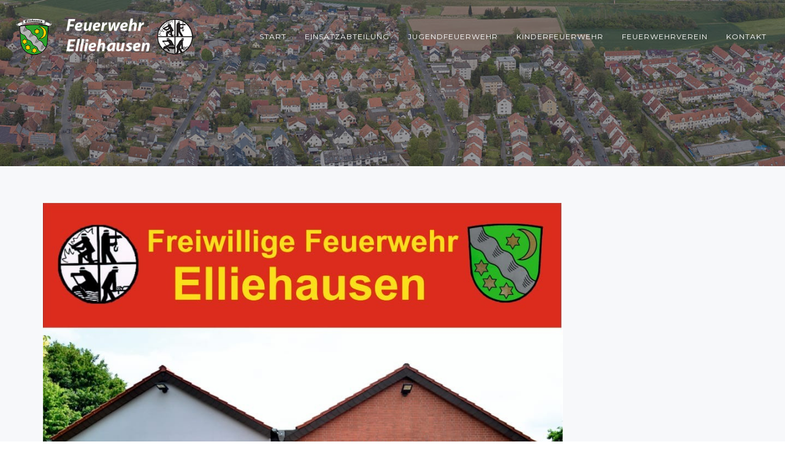

--- FILE ---
content_type: text/css
request_url: http://www.feuerwehr-elliehausen.de/wp-content/uploads/freshframework/css/colors.css?ver=6.5.7
body_size: 57019
content:
.l-services-v1 .l-services-v1-icon{
	box-shadow:0 0 5px 2px rgba(219, 63, 63, 0.7)
}
.l-services-v1.l-services-v1-icon-one .l-services-v1-title{
	color:#d33131
}
.blog-grid .blog-grid-supplemental-category,
.blog-grid .blog-grid-supplemental-category a{
	color:#d33131
}
.widget_archive li a:hover,
.widget_categories li a:hover,
.widget_pages li a:hover,
.widget_meta li a:hover,
.widget_recent_comments li a:hover,
.widget_recent_entries li a:hover,
.widget_nav_menu li a:hover,
.woocommerce.widget_product_categories li a:hover,
.widget_rss li a:hover{
	color:#d33131
}
#searchform #searchsubmit{
	color:#d33131
}
#searchform #searchsubmit:hover{
	background-color:#d33131;
	border-color:#d33131
}
.widget_tag_cloud .widget-body a:hover{
	background:#d33131;
	border-color:#d33131
}
.news-v3 .news-v3-content .news-v3-subtitle a{
	color:#d33131
}
.news-v4 .news-v4-divider{
	border-bottom:1px solid #d33131
}
.blog-grid-supplemental .blog-grid-supplemental-title a{
	color:#d33131
}
.news-v8:hover .news-v8-img-effect:before{
	background-color:rgba(219, 63, 63, 0.7)
}
.news-v8 .news-v8-footer-list .news-v8-footer-list-link:hover,
.fg-text-light.news-v8-footer .news-v8-footer-list-item .ff-meta-item a:hover,
.fg-text-light.news-v9-title a:hover{
	color:#d33131
}
.news-v8 .news-v8-more .news-v8-more-link{
	background-color:#d33131
}
.blockquotes-v1{
	color:#d33131
}
.blockquotes-v1:after{
	background-color:#d33131
}
.breadcrumbs-v1 a:hover{
	color:#d33131
}
.breadcrumbs-v1 li.active{
	color:#d33131
}
.breadcrumbs-v2 a:hover{
	color:#d33131
}
.breadcrumbs-v2 li.active{
	color:#d33131
}
.breadcrumbs-v3 a:hover{
	color:#d33131
}
.breadcrumbs-v3 li.active{
	color:#d33131
}
.breadcrumbs-v4 a:hover{
	color:#d33131
}
.breadcrumbs-v5 a:hover{
	color:#d33131
}
.btn-base-bg-anim{
	background:#d33131
}
.btn-base-bg-anim:hover,
.btn-base-bg-anim:focus,
.btn-base-bg-anim.focus{
	background:#d33131
}
.btn-group.btn-white-toggle.open .btn-white-bg:after{
	color:#d33131
}
.btn-group.btn-white-toggle .dropdown-menu>li>a:hover,
.btn-group.btn-white-toggle .dropdown-menu>li>a:focus{
	background:#d33131
}
.btn-dropdown-group.open .btn-dropdown-toggle{
	background:#d33131
}
.btn-dropdown-group:hover .btn-dropdown-toggle{
	background:#d33131
}
.divider-v1 .divider-v1-element-bg,
.divider-v2 .divider-v2-element-bg,
.divider-v3 .divider-v3-element-bg,
.divider-v3-5 .divider-v3-5-element-bg{
	background:#d33131
}
.divider-v1 .divider-v1-icon,
.divider-v2 .divider-v2-icon,
.divider-v3 .divider-v3-icon,
.divider-v3-5 .divider-v3-5-icon{
	color:#d33131
}
.divider-v5 .divider-v5-element{
	color:#d33131
}
.divider-v5 span.before,
.divider-v5 span.after{
	border-color:#d33131
}
.dropcap-base-bordered{
	color:#d33131;
	border:1px solid #d33131
}
.lists-base .lists-item-element-brd{
	color:#d33131;
	border:1px solid #d33131
}
.paginations-v3-list li>a:hover,
.paginations-v3-list li>span:hover{
	color:#d33131
}
.paginations-v3-list li>.current,
.paginations-v3-list.page-numbers-single li>span,
.paginations-v3-list li.active>a,
.paginations-v3-list li.active>span{
	background:#d33131
}
.paginations-v3-list li>.current:hover,
.paginations-v3-list.page-numbers-single li>span:hover,
.paginations-v3-list li.active>a:hover,
.paginations-v3-list li.active>span:hover{
	background:#d33131
}
.pagers-v2 li>a:hover,
.pagers-v2 li>span:hover{
	background:#d33131
}
.segment-controls{
	border:1px solid #d33131
}
.tab-v1 .nav-tabs>li.active>a{
	color:#d33131
}
.tab-v3 .nav-tabs>li:hover>a{
	color:#d33131
}
.tab-v5 .nav-tabs.nav-tabs-left>li.active>a,
.tab-v5 .nav-tabs.nav-tabs-left>li:hover>a{
	color:#d33131
}
.tab-v6 .nav-tabs.nav-tabs-right>li:active>a,
.tab-v6 .nav-tabs.nav-tabs-right>li:hover>a{
	color:#d33131
}
.theme-icons-base{
	color:#d33131
}
.theme-icons-wrap>a[href]>.theme-icons-white-bg:hover,
.team-v9 .theme-icons:hover{
	background-color:#d33131
}
.animate-theme-icons .animate-theme-icons-base-brd{
	color:#d33131;
	border:1px solid #d33131
}
.timeline-v1 .timeline-v1-list-item .timeline-v1-news-title>a:hover{
	color:#d33131
}
.timeline-v2 .timeline-v2-news-title>a:hover{
	color:#d33131
}
.timeline-v4 .timeline-v4-subtitle a{
	color:#d33131
}
.call-to-action-v1 .call-to-action-v1-title span,
.call-to-action-v2 .call-to-action-v2-telephone{
	color:#d33131
}
.call-to-action-v3 .call-to-action-badge{
	background-color:#d33131
}
.icon-box-v1 .icon-box-v1-header{
	background-color:#d33131
}
.icon-box-v2 .icon-box-v2-icons{
	color:#d33131
}
.services-v8:hover{
	background:#d33131
}
.team-v3 .team-v3-overlay-content .theme-icons-white-bg:hover,
.team-v4 .team-v4-overlay-content .theme-icons-white-bg:hover{
	background-color:#d33131
}
.team-v3 .team-v3-member-position{
	color:#d33131
}
.testimonials-v1 .testimonials-v1-author{
	color:#d33131
}
.testimonials-v4 .testimonials-v4-author{
	color:#d33131
}
.testimonials-v5 .testimonials-v5-author{
	color:#d33131
}
.testimonials-v6 .testimonials-v6-author{
	color:#d33131
}
.footer-link-v6-list .footer-link-v6-list-item .footer-link-v6-list-link:hover{
	color:#d33131
}
.header ul.navbar-nav.no-ff>li.current-menu-item>a,
.header .navbar-nav .nav-item-child.active{
	color:#d33131
}
.header ul.navbar-nav.no-ff>li.current-menu-item>a:hover,
.header .navbar-nav .nav-item-child.active:hover{
	color:#d33131
}
.header ul.navbar-nav.no-ff>li>a:hover,
.header ul.navbar-nav.no-ff>li>a:focus,
.header .navbar-nav .nav-item-child:hover,
.header .navbar-nav .nav-item-child:focus{
	color:#d33131
}
@media (max-width: 991px) {
	.header .navbar-nav .nav-item-bg .nav-item-child{
		background:#d33131
	}

}
@media (min-width: 992px) {
	.header .navbar-nav .nav-item:hover .nav-item-child{
		color:#d33131
	}
	.header .navbar-nav .nav-item-bg .nav-item-child{
		background:#d33131
	}

}
.header-center-aligned .navbar-nav .nav-item-child:hover{
	color:#d33131
}
@media (max-width: 991px) {
	.header-center-aligned .navbar-nav .nav-item-bg .nav-item-child{
		background:#d33131
	}

}
@media (min-width: 992px) {
	.header-center-aligned .navbar-nav .nav-item:hover .nav-item-child{
		color:#d33131
	}
	.header-center-aligned .navbar-nav .nav-item-bg .nav-item-child{
		background:#d33131
	}

}
@media (max-width: 991px) {
	.header-center-aligned-transparent .navbar-nav .nav-item-bg .nav-item-child{
		background:#d33131
	}

}
@media (min-width: 992px) {
	.header-center-aligned-transparent .navbar-nav .nav-item:hover .nav-item-child{
		color:#d33131
	}
	.header-center-aligned-transparent .navbar-nav .nav-item-child.active{
		color:#d33131
	}
	.header-center-aligned-transparent .navbar-nav .nav-item-bg .nav-item-child{
		background:#d33131
	}

}
.header-fullscreen-menu .nav-main-item-child.nav-main-item-child-dropdown.active,
.header-fullscreen-menu .nav-main-item-child.nav-main-item-child-dropdown:hover,
.header-fullscreen-menu .nav-main-item-child.nav-submenu-item-child-dropdown.active,
.header-fullscreen-menu .nav-main-item-child.nav-submenu-item-child-dropdown:hover,
.header-fullscreen-menu .nav-submenu-item-child.nav-main-item-child-dropdown.active,
.header-fullscreen-menu .nav-submenu-item-child.nav-main-item-child-dropdown:hover,
.header-fullscreen-menu .nav-submenu-item-child.nav-submenu-item-child-dropdown.active,
.header-fullscreen-menu .nav-submenu-item-child.nav-submenu-item-child-dropdown:hover{
	color:#d33131
}
.header-fullscreen-menu .nav-main-item-child.nav-main-item-child-dropdown.active:before,
.header-fullscreen-menu .nav-main-item-child.nav-main-item-child-dropdown.active:after,
.header-fullscreen-menu .nav-main-item-child.nav-main-item-child-dropdown:hover:before,
.header-fullscreen-menu .nav-main-item-child.nav-main-item-child-dropdown:hover:after,
.header-fullscreen-menu .nav-main-item-child.nav-submenu-item-child-dropdown.active:before,
.header-fullscreen-menu .nav-main-item-child.nav-submenu-item-child-dropdown.active:after,
.header-fullscreen-menu .nav-main-item-child.nav-submenu-item-child-dropdown:hover:before,
.header-fullscreen-menu .nav-main-item-child.nav-submenu-item-child-dropdown:hover:after,
.header-fullscreen-menu .nav-submenu-item-child.nav-main-item-child-dropdown.active:before,
.header-fullscreen-menu .nav-submenu-item-child.nav-main-item-child-dropdown.active:after,
.header-fullscreen-menu .nav-submenu-item-child.nav-main-item-child-dropdown:hover:before,
.header-fullscreen-menu .nav-submenu-item-child.nav-main-item-child-dropdown:hover:after,
.header-fullscreen-menu .nav-submenu-item-child.nav-submenu-item-child-dropdown.active:before,
.header-fullscreen-menu .nav-submenu-item-child.nav-submenu-item-child-dropdown.active:after,
.header-fullscreen-menu .nav-submenu-item-child.nav-submenu-item-child-dropdown:hover:before,
.header-fullscreen-menu .nav-submenu-item-child.nav-submenu-item-child-dropdown:hover:after{
	color:#d33131
}
.header-fullscreen-menu .nav-dropdown-menu .nav-dropdown-menu-link:hover{
	color:#d33131
}
.header-fullscreen-menu .nav-dropdown-menu .nav-dropdown-menu-child.active{
	color:#d33131
}
.header-fullscreen-menu .nav-dropdown-menu .nav-dropdown-menu-child:hover{
	color:#d33131
}
.header-section-scroll ul.header-section-scroll-menu li.active .nav-item-child:hover,
.header-section-scroll ul.header-section-scroll-menu li.active .nav-item-child:focus{
	color:#d33131
}
.header-section-scroll .header-section-scroll-menu li a:hover{
	color:#d33131
}
.header-slide .header-slide-nav .header-slide-nav-link:hover{
	color:#d33131
}
.header-slide-subnav .header-slide-subnav-link.active{
	background:#d33131
}
.header-slide-subnav .header-slide-subnav-link.active:hover{
	background:#d33131
}
.header-slide-subnav .header-slide-subnav-link:hover{
	color:#d33131
}
.header-transparent .navbar-nav .open .nav-item-child:hover{
	color:#d33131
}
@media (max-width: 991px) {
	.header-transparent .navbar-nav .nav-item-bg{
		border:1px solid #d33131
	}
	.header-transparent .navbar-nav .nav-item-bg .nav-item-child{
		background:#d33131
	}

}
@media (min-width: 992px) {
	.header-transparent .navbar-nav .nav-item:hover .nav-item-child{
		color:#d33131
	}
	.header-transparent .navbar-nav .nav-item-child.active{
		color:#d33131
	}
	.header-transparent .navbar-nav .nav-item-bg .nav-item-child{
		background:#d33131
	}
	.header-transparent .navbar-nav .nav-item-bg .nav-item-child:hover{
		background:#d33131
	}
	.header-transparent .navbar-nav .nav-item-bg:hover .nav-item-child{
		background:#d33131
	}

}
.search-menu .search-btn .search-btn-default:hover,
.search-menu .search-btn .search-btn-active:hover{
	color:#d33131
}
.search-classic .search-classic-field{
	border-top:2px solid #d33131
}
.search-classic .search-classic-submit-button{
	background-color:#d33131
}
.ark-woocommerce-products a.title:hover{
	color:#d33131
}
.ark-woocommerce-products .add_to_cart_button,
.ark-woocommerce-products .added_to_cart{
	border:1px solid #d33131;
	color:#d33131
}
.ark-woocommerce-products .add_to_cart_button:hover,
.ark-woocommerce-products .added_to_cart:hover,
.ark-woocommerce-products .add_to_cart_button.loading{
	background:#d33131
}
.animsition-loading{
	border-left:2px solid #d33131
}
.theme-carousel-indicators-v3 li.active,
.theme-carousel-indicators-v3 li.fg-text-dark.active{
	color:#d33131;
	border-bottom-color:#d33131
}
.theme-carousel-indicators-v3 li:hover,
.theme-carousel-indicators-v3 li.fg-text-dark:hover{
	border-bottom-color:#d33131
}
.theme-carousel-indicators-v3 li:hover.active,
.theme-carousel-indicators-v3 li.fg-text-dark:hover.active{
	color:#d33131;
	border-bottom-color:#d33131
}
.theme-carousel-indicators-v5 li.active .theme-carousel-indicators-item{
	border:2px solid #d33131
}
.owl-dot span,
.owl-dots span{
	border:1px solid #d33131
}
.theme-portfolio .cbp-l-loadMore-button .cbp-l-loadMore-link,
.theme-portfolio .cbp-l-loadMore-button .cbp-l-loadMore-button-link,
.theme-portfolio .cbp-l-loadMore-text .cbp-l-loadMore-link,
.theme-portfolio .cbp-l-loadMore-text .cbp-l-loadMore-button-link{
	color:#d33131;
	border:1px solid #d33131
}
.theme-portfolio .cbp-item .theme-portfolio-lightbox .theme-portfolio-item-v3-icon:hover:before,
.theme-portfolio .cbp-item .theme-portfolio-lightbox .theme-portfolio-item-v3-icon:hover:after{
	background:#d33131
}
.portfolio-item-category:hover{
	color:#d33131
}
.theme-portfolio-v2 .cbp-l-filters-alignRight .cbp-filter-item:hover{
	color:#d33131
}
.theme-portfolio-filter-v1 .cbp-filter-item.cbp-filter-item-active{
	color:#d33131
}
.bootstrap-switch .bootstrap-switch-handle-on.bootstrap-switch-base,
.bootstrap-switch .bootstrap-switch-handle-off.bootstrap-switch-base{
	background:#d33131
}
.brd-color-base{
	border-color:#d33131 !important
}
.bg-color-base-hover:hover{
	background:#d33131 !important
}
.icon-color-base-hover:hover .animate-icon-item:last-child{
	color:#d33131 !important
}
.before-bg-base:before{
	background:#d33131 !important
}
.after-bg-base:after{
	background:#d33131 !important
}
.before-after-bg-base:before,
.before-after-bg-base:after{
	background:#d33131 !important
}
.ff-button-base-slide{
	color:#d33131;
	border-color:#d33131
}
.ff-button-base-slide:hover,
.ff-button-base-slide:focus,
.ff-button-base-slide.focus{
	background:#d33131;
	border-color:#d33131
}
.progress-box-v1 .progress-bar{
	background-color:#d33131
}
.blog-simple-2-divider{
	background-color:#d33131
}
.blog-simple-3-divider{
	background-color:#d33131
}
.theme-portfolio-v2 .cbp-filter-item.cbp-filter-item-active{
	color:#d33131
}
a{
	color:#d33131
}
a:focus,a:hover,a:active{
	color:#d33131
}
h1>a:hover,h2>a:hover,h3>a:hover,h4>a:hover,h5>a:hover,h6>a:hover{
	color:#d33131
}
::selection{
	background:#d33131
}
::-webkit-selection{
	background:#d33131
}
::-moz-selection{
	background:#d33131
}
.blog-classic .blog-classic-content .blog-classic-share .blog-classic-share-item .blog-classic-share-link:hover .blog-share-icon{
	color:#d33131
}
.blog-classic .blog-classic-content .blog-classic-publisher .blog-classic-publisher-name>a:hover{
	color:#d33131
}
.blog-grid .blog-grid-supplemental-category{
	color:#d33131
}
.blog-grid-quote .blog-grid-quote-text:hover{
	color:#d33131
}
.blog-grid-quote-v2{
	background:#d33131
}
.blog-grid-thumb .blog-grid-thumb-body:before{
	background:rgba(219, 63, 63, 0.7)
}
.twitter-feed .twitter-feed-item .twitter-feed-content .twitter-feed-link{
	color:#d33131
}
.featured-article .featured-article-content .featured-article-content-title>a:hover{
	color:#d33131
}
.blog-sidebar-tags>li>a:hover{
	background:#d33131;
	border-color:#d33131
}
.btn-base-brd{
	color:#d33131;
	border-color:#d33131
}
.btn-base-brd:hover,
.btn-base-brd:focus,
.btn-base-brd.focus{
	background:#d33131;
	border-color:#d33131
}
.btn-white-bg:hover,
.btn-white-bg:focus,
.btn-white-bg.focus{
	background:#d33131;
	border-color:#d33131
}
.btn-base-bg-slide{
	background:#d33131
}
.btn-base-bg-slide:hover,
.btn-base-bg-slide:focus,
.btn-base-bg-slide.focus{
	background:#d33131
}
.btn-white-bg-slide:after,
.btn-white-bg-slide:before{
	background:#d33131
}
.blog-teaser-v2:hover .blog-teaser-v2-overlay{
	background:rgba(219, 63, 63, 0.7)
}
.news-v1 .news-v1-heading .news-v1-heading-tag:hover{
	color:#d33131
}
.news-v1 .news-v1-lists .news-v1-lists-item .news-v1-lists-link:hover{
	color:#d33131
}
.news-v4 .news-v4-title-element-left:after{
	border-bottom-color:#d33131
}
.news-v4 .news-v4-title-element-right:after{
	border-bottom-color:#d33131
}
.news-v5 .news-v5-icon{
	color:#d33131
}
.news-v6 .news-v6-subtitle{
	color:#d33131
}
.news-v8:hover .news-v8-img-effect:before{
	background:rgba(219, 63, 63, 0.7)
}
.news-v8 .news-v8-footer-list .news-v8-footer-list-link:hover{
	color:#d33131
}
.news-v8 .news-v8-more .news-v8-more-link{
	background:#d33131
}
.accordion-v1 .panel-title>a[aria-expanded="true"]{
	background:#d33131
}
.accordion-v1 .panel-title>a:hover{
	background:#d33131
}
.accordion-v2 .panel-title>a:hover{
	color:#d33131
}
.accordion-v2 .panel-title>a:hover:after{
	color:#d33131
}
.accordion-v3 .panel-title>a:hover{
	color:#d33131
}
.accordion-v3 .panel-title>a:hover:before{
	color:#d33131
}
.accordion-v4 .panel-title>a:before{
	color:#d33131
}
.accordion-v4 .panel-title>a:hover{
	color:#d33131
}
.accordion-v4 .panel-title>a:hover:before{
	color:#d33131
}
.accordion-v5 .panel-title>a:hover{
	color:#d33131
}
.accordion-v5 .panel-title>a:hover:after{
	color:#d33131
}
.breadcrumbs-v1 .breadcrumbs-v1-links>li>a:hover{
	color:#d33131
}
.breadcrumbs-v1 .breadcrumbs-v1-links>li.active{
	color:#d33131
}
.breadcrumbs-v2 .breadcrumbs-v2-links>li>a:hover{
	color:#d33131
}
.breadcrumbs-v2 .breadcrumbs-v2-links>li.active{
	color:#d33131
}
.breadcrumbs-v3 .breadcrumbs-v3-links>li>a:hover{
	color:#d33131
}
.breadcrumbs-v3 .breadcrumbs-v3-links>li.active{
	color:#d33131
}
.btn-base{
	color:#d33131
}
.btn-base:hover,
.btn-base:focus,
.btn-base.focus{
	background:#d33131;
	border-color:#d33131
}
.divider-v1 .divider-v1-element-bg,
.divider-v2 .divider-v2-element-bg,
.divider-v3 .divider-v3-element-bg{
	background:#d33131
}
.divider-v2 .divider-v2-icon,
.divider-v3 .divider-v3-icon{
	color:#d33131
}
.dropcap-base{
	color:#d33131
}
.dropcap-base-bg{
	background:#d33131
}
.dropcap-base-bordered{
	color:#d33131;
	border-color:#d33131
}
.bordered-icon .bordered-icon-box:hover{
	background:#d33131
}
.lists-base>li>a:hover,
.lists-dark>li>a:hover{
	color:#d33131
}
.lists-base>li .lists-item-element,
.lists-dark>li .lists-base .lists-item-element,
.lists-base .lists-dark>li .lists-item-element{
	color:#d33131
}
.lists-base .lists-item-element-brd{
	color:#d33131;
	border-color:#d33131
}
.lists-base .lists-item-element-bg{
	background:#d33131
}
.numeric-base-lists>li>a:hover,
.numeric-dark-lists>li>a:hover{
	color:#d33131
}
.numeric-base-lists>li{
	color:#d33131
}
.login .login-form-forgot:hover{
	color:#d33131
}
.paginations-v1-list>li>a:hover,
.paginations-v1-list>li>span:hover{
	background:rgba(219, 63, 63, 0.7)
}
.paginations-v1-list>li.next>a:hover,
.paginations-v1-list>li.next>span:hover,
.paginations-v1-list>li.previous>a:hover,
.paginations-v1-list>li.previous>span:hover{
	color:#d33131
}
.paginations-v1-list>li.active>a,
.paginations-v1-list>li.active>span{
	background:#d33131
}
.paginations-v2-list>li>a:hover,
.paginations-v2-list>li>span:hover{
	color:#d33131;
	border-bottom-color:#d33131
}
.paginations-v2-list>li.active>a,
.paginations-v2-list>li.active>span{
	color:#d33131;
	border-bottom-color:#d33131
}
.paginations-v2-list>li.active>a:hover,
.paginations-v2-list>li.active>span:hover{
	color:#d33131
}
.paginations-v3-list>li>a,
.paginations-v3-list>li>span{
	color:#d33131
}
.paginations-v3-list>li>a:hover,
.paginations-v3-list>li>span:hover{
	color:#d33131
}
.paginations-v3-list>li.active>a,
.paginations-v3-list>li.active>span{
	background:#d33131;
	border-color:#d33131
}
.paginations-v3-list>li.active>a:hover,
.paginations-v3-list>li.active>span:hover{
	background:#d33131
}
.pagers-v1:hover{
	background:#d33131
}
.pagers-v2 li>a:hover,
.pagers-v2 li>span:hover{
	border-color:#d33131;
	background:#d33131
}
.tab-v1 .nav-tabs>li:hover>a{
	color:#d33131
}
.tab-v3 .nav-tabs>li:not(.active):hover>a{
	color:#d33131
}
.tab-v3 .nav-tabs>li.active>a{
	background:#d33131
}
.tab-v4 .nav-tabs{
	background:#d33131
}
.tab-v5 .nav-tabs.nav-tabs-left>li:hover>a{
	color:#d33131
}
.tab-v5 .nav-tabs.nav-tabs-left>li.active>a{
	color:#d33131
}
.tab-v6 .nav-tabs.nav-tabs-right>li:hover>a{
	color:#d33131
}
.tab-v6 .nav-tabs.nav-tabs-right>li.active>a{
	color:#d33131
}
.theme-icons-wrap>a[href]>.theme-icons-base-hover:hover{
	background:#d33131
}
.theme-icons-base-bg{
	background:#d33131
}
.theme-icons-wrap>a[href]>.theme-icons-grey-light-bg:hover{
	background:#d33131
}
.theme-icons-base-brd{
	color:#d33131;
	border-color:#d33131
}
.theme-icons-wrap>a[href]>.theme-icons-base-brd:hover{
	background:#d33131;
	border-color:#d33131
}
.animate-theme-icons .animate-theme-icons-base{
	color:#d33131
}
.animate-theme-icons .animate-theme-icons-base-bg{
	background:#d33131
}
.animate-theme-icons .animate-theme-icons-base-brd{
	color:#d33131;
	border-color:#d33131
}
.theme-icons-elegant .theme-icons-element .theme-icons-wrap>a[href]>.theme-icons:hover{
	background:#d33131
}
.image-gallery .image-gallery-overlay{
	background:rgba(219, 63, 63, 0.7)
}
.image-gallery-v2 .image-gallery-v2-overlay{
	background:rgba(219, 63, 63, 0.7)
}
.i-banner-v2 .i-banner-v2-heading .i-banner-v2-heading-month{
	color:#d33131
}
.i-banner-v3 .i-banner-v3-content .i-banner-v3-element .i-banner-v3-element-icon{
	color:#d33131
}
.newsletter-v5 .newsletter-v5-btn:hover{
	color:#d33131
}
.newsletter-v8:hover{
	background:#d33131
}
.poster-v1 .poster-v1-body .poster-v1-author{
	color:#d33131
}
.poster-v2 .poster-v2-subtitle{
	color:#d33131
}
.process-v1 .process-v1-back{
	background:#d33131
}
.process-v2:hover .process-v2-element{
	background:#d33131
}
.service-block-v4 .service-block-v4-content .service-block-v4-content-subtitle{
	color:#d33131
}
.service-block-v6.service-block-v6-color-three:before{
	background:rgba(219, 63, 63, 0.7)
}
.service-block-v8 .service-block-v8-subtitle{
	color:#d33131
}
.team-v1 .team-v1-content .team-v1-socials .team-v1-socials-link:hover{
	color:#d33131
}
.team-v2 .team-v2-member-position{
	color:#d33131
}
.team-v3 .team-v3-header .team-v3-member-position{
	color:#d33131
}
.team-v5 .team-v5-content .team-v5-author-contact:hover{
	color:#d33131
}
.footer .footer-address .footer-address-link:hover{
	color:#d33131
}
.footer .footer-media .footer-media-item .footer-media-link:hover{
	color:#d33131
}
.footer .footer-tags>li>a:hover{
	background:#d33131;
	border-color:#d33131
}
.footer .footer-news-list .footer-news-list-item .footer-news-list-link:hover{
	color:#d33131
}
.footer .footer-video-title .footer-video-title-link:hover{
	color:#d33131
}
.footer .footer-copyright .footer-copyright-item>a:hover{
	color:#d33131
}
.footer .footer-toggle .footer-toggle-link:hover{
	color:#d33131
}
.footer-v2{
	background:#d33131
}
.footer-v4 .footer-v4-service .footer-v4-service-item .footer-v4-service-icon{
	color:#d33131
}
.footer-v4 .footer-v4-service .footer-v4-service-item .footer-v4-service-link:hover{
	color:#d33131
}
.footer-v4 .footer-v4-news .footer-v4-news-item .footer-v4-news-link:hover{
	color:#d33131
}
.footer-v4 .footer-v4-link:hover{
	color:#d33131
}
.footer-v4 .footer-v4-copyright .footer-v4-terms-list .footer-v4-terms-link:hover{
	color:#d33131
}
.footer-v5 .footer-v5-content-subtitle{
	color:#d33131
}
.footer-v5 .footer-v5-list .footer-v5-list-item .footer-v5-list-link:hover{
	color:#d33131
}
.footer-v5-copyright .footer-v5-copright-socials .footer-v5-copright-socials-item .footer-v5-copright-socials-link:hover{
	color:#d33131
}
.footer-v6 .footer-link-v6-list .footer-link-v6-list-item .footer-link-v6-list-link:hover{
	color:#d33131
}
.form-modal .form-modal-back-btn-message .form-modal-back-btn-message-link{
	color:#d33131
}
.form-modal .form-modal-input-group .form-modal-hide-password:hover{
	color:#d33131
}
.form-modal .form-modal-close-form:hover{
	color:#d33131
}
.header .navbar-toggle:hover .toggle-icon{
	background:#d33131
}
.header .navbar-toggle:hover .toggle-icon:before,
.header .navbar-toggle:hover .toggle-icon:after{
	background:#d33131
}
.header .topbar-toggle-trigger:hover .topbar-toggle-trigger-style{
	background:#d33131
}
.header .topbar-toggle-trigger:hover .topbar-toggle-trigger-style:before,
.header .topbar-toggle-trigger:hover .topbar-toggle-trigger-style:after{
	background:#d33131
}
.header .topbar-toggle-trigger-icon-style:hover{
	color:#d33131
}
.header .navbar-nav .nav-item-child.active{
	color:#d33131
}
.header .navbar-nav .nav-item-child.active:hover{
	color:#d33131
}
.header .navbar-nav .nav-item-child:hover,
.header .navbar-nav .nav-item-child:focus{
	color:#d33131
}
.header .dropdown-menu .dropdown-menu-item .dropdown-menu-item-child.active{
	color:#d33131
}
.header .dropdown-menu .dropdown-menu-item .dropdown-menu-item-child.active:hover{
	color:#d33131
}
.header .dropdown-menu .dropdown-menu-item .dropdown-menu-item-child:hover{
	background:#d33131
}
.header .dropdown-menu .dropdown-menu-item.active .dropdown-menu-item-child{
	color:#d33131
}
.header .dropdown-submenu:hover>.dropdown-submenu-child:not(:hover){
	color:#d33131
}
.header .dropdown-submenu .dropdown-submenu-child.active{
	color:#d33131
}
.header .dropdown-submenu .dropdown-submenu-child.active:hover{
	color:#d33131
}
.header .dropdown-submenu .dropdown-submenu-child.active:hover:after{
	color:#d33131
}
.header .dropdown-submenu .dropdown-submenu-child:hover{
	background:#d33131
}
.header .dropdown-submenu.active .dropdown-submenu-child{
	color:#d33131
}
.header .dropdown-submenu.active .dropdown-submenu-child:hover{
	color:#d33131
}
.header .mega-menu-list .mega-menu-child.active{
	color:#d33131
}
.header .mega-menu-list .mega-menu-child.active:hover{
	color:#d33131
}
.header .mega-menu-list .mega-menu-child:hover{
	background:#d33131
}
@media (max-width: 991px) {
	.header .navbar-nav .nav-item-bg{
		border-color:#d33131
	}
	.header .navbar-nav .nav-item-bg .nav-item-child{
		background:#d33131
	}

}
@media (min-width: 992px) {
	.header .navbar-nav .nav-item:hover .nav-item-child{
		color:#d33131
	}
	.header .navbar-nav .nav-item-bg{
		border-color:#d33131
	}
	.header .navbar-nav .nav-item-bg .nav-item-child{
		background:#d33131
	}

}
.header-center-aligned .navbar-toggle:hover .toggle-icon{
	background:#d33131
}
.header-center-aligned .navbar-toggle:hover .toggle-icon:before,
.header-center-aligned .navbar-toggle:hover .toggle-icon:after{
	background:#d33131
}
.header-center-aligned .topbar-toggle-trigger:hover .topbar-toggle-trigger-style{
	background:#d33131
}
.header-center-aligned .topbar-toggle-trigger:hover .topbar-toggle-trigger-style:before,
.header-center-aligned .topbar-toggle-trigger:hover .topbar-toggle-trigger-style:after{
	background:#d33131
}
.header-center-aligned .topbar-toggle-trigger-icon-style:hover{
	color:#d33131
}
.header-center-aligned .navbar-nav .nav-item-child.active{
	color:#d33131
}
.header-center-aligned .navbar-nav .nav-item-child.active:hover{
	color:#d33131
}
.header-center-aligned .navbar-nav .nav-item-child:hover,
.header-center-aligned .navbar-nav .nav-item-child:focus{
	color:#d33131
}
.header-center-aligned .dropdown-menu .dropdown-menu-item .dropdown-menu-item-child.active{
	color:#d33131
}
.header-center-aligned .dropdown-menu .dropdown-menu-item .dropdown-menu-item-child.active:hover{
	color:#d33131
}
.header-center-aligned .dropdown-menu .dropdown-menu-item .dropdown-menu-item-child:hover{
	background:#d33131
}
.header-center-aligned .dropdown-menu .dropdown-menu-item.active .dropdown-menu-item-child{
	color:#d33131
}
.header-center-aligned .dropdown-submenu:hover>.dropdown-submenu-child:not(:hover){
	color:#d33131
}
.header-center-aligned .dropdown-submenu .dropdown-submenu-child.active{
	color:#d33131
}
.header-center-aligned .dropdown-submenu .dropdown-submenu-child.active:hover{
	color:#d33131
}
.header-center-aligned .dropdown-submenu .dropdown-submenu-child.active:hover:after{
	color:#d33131
}
.header-center-aligned .dropdown-submenu .dropdown-submenu-child:hover{
	background:#d33131
}
.header-center-aligned .dropdown-submenu.active .dropdown-submenu-child{
	color:#d33131
}
.header-center-aligned .dropdown-submenu.active .dropdown-submenu-child:hover{
	color:#d33131
}
.header-center-aligned .mega-menu-list .mega-menu-child.active{
	color:#d33131
}
.header-center-aligned .mega-menu-list .mega-menu-child.active:hover{
	color:#d33131
}
.header-center-aligned .mega-menu-list .mega-menu-child:hover{
	background:#d33131
}
@media (max-width: 991px) {
	.header-center-aligned .navbar-nav .nav-item-bg{
		border-color:#d33131
	}
	.header-center-aligned .navbar-nav .nav-item-bg .nav-item-child{
		background:#d33131
	}

}
@media (min-width: 992px) {
	.header-center-aligned .navbar-nav .nav-item:hover .nav-item-child{
		color:#d33131
	}
	.header-center-aligned .navbar-nav .nav-item-bg{
		border-color:#d33131
	}
	.header-center-aligned .navbar-nav .nav-item-bg .nav-item-child{
		background:#d33131
	}

}
.header-center-aligned-transparent .navbar-toggle:hover .toggle-icon{
	background:#d33131
}
.header-center-aligned-transparent .navbar-toggle:hover .toggle-icon:before,
.header-center-aligned-transparent .navbar-toggle:hover .toggle-icon:after{
	background:#d33131
}
.header-center-aligned-transparent .topbar-toggle-trigger:hover .topbar-toggle-trigger-style{
	background:#d33131
}
.header-center-aligned-transparent .topbar-toggle-trigger:hover .topbar-toggle-trigger-style:before,
.header-center-aligned-transparent .topbar-toggle-trigger:hover .topbar-toggle-trigger-style:after{
	background:#d33131
}
.header-center-aligned-transparent .topbar-toggle-trigger-icon-style:hover{
	color:#d33131
}
.header-center-aligned-transparent .navbar-nav .nav-item-child.active{
	color:#d33131
}
.header-center-aligned-transparent .navbar-nav .nav-item-child.active:hover{
	color:#d33131
}
.header-center-aligned-transparent .navbar-nav .nav-item-child:hover{
	color:#d33131
}
.header-center-aligned-transparent .dropdown-menu .dropdown-menu-item .dropdown-menu-item-child.active{
	color:#d33131
}
.header-center-aligned-transparent .dropdown-menu .dropdown-menu-item .dropdown-menu-item-child.active:hover{
	color:#d33131
}
.header-center-aligned-transparent .dropdown-menu .dropdown-menu-item .dropdown-menu-item-child:hover{
	background:#d33131
}
.header-center-aligned-transparent .dropdown-menu .dropdown-menu-item.active .dropdown-menu-item-child{
	color:#d33131
}
.header-center-aligned-transparent .dropdown-submenu:hover>.dropdown-submenu-child:not(:hover){
	color:#d33131
}
.header-center-aligned-transparent .dropdown-submenu .dropdown-submenu-child.active{
	color:#d33131
}
.header-center-aligned-transparent .dropdown-submenu .dropdown-submenu-child.active:hover{
	color:#d33131
}
.header-center-aligned-transparent .dropdown-submenu .dropdown-submenu-child.active:hover:after{
	color:#d33131
}
.header-center-aligned-transparent .dropdown-submenu .dropdown-submenu-child:hover{
	background:#d33131
}
.header-center-aligned-transparent .dropdown-submenu.active .dropdown-submenu-child{
	color:#d33131
}
.header-center-aligned-transparent .dropdown-submenu.active .dropdown-submenu-child:hover{
	color:#d33131
}
.header-center-aligned-transparent .mega-menu-list .mega-menu-child.active{
	color:#d33131
}
.header-center-aligned-transparent .mega-menu-list .mega-menu-child.active:hover{
	color:#d33131
}
.header-center-aligned-transparent .mega-menu-list .mega-menu-child:hover{
	background:#d33131
}
@media (max-width: 991px) {
	.header-center-aligned-transparent .navbar-nav .nav-item-bg{
		border-color:#d33131
	}
	.header-center-aligned-transparent .navbar-nav .nav-item-bg .nav-item-child{
		background:#d33131
	}

}
@media (min-width: 992px) {
	.header-center-aligned-transparent .navbar-nav .nav-item:hover .nav-item-child{
		color:#d33131
	}
	.header-center-aligned-transparent .navbar-nav .nav-item-child.active{
		color:#d33131
	}
	.header-center-aligned-transparent .navbar-nav .nav-item-bg{
		border-color:#d33131
	}
	.header-center-aligned-transparent .navbar-nav .nav-item-bg .nav-item-child{
		background:#d33131
	}

}
.header-fullscreen .header-fullscreen-nav-actions-left .header-fullscreen-nav-trigger:hover .header-fullscreen-nav-trigger-icon{
	background:#d33131
}
.header-fullscreen .header-fullscreen-nav-actions-left .header-fullscreen-nav-trigger:hover .header-fullscreen-nav-trigger-icon:before,
.header-fullscreen .header-fullscreen-nav-actions-left .header-fullscreen-nav-trigger:hover .header-fullscreen-nav-trigger-icon:after{
	background:#d33131
}
.header-fullscreen .header-fullscreen-nav-actions-right .nav-item-child{
	background:#d33131
}
.header-fullscreen .header-fullscreen-nav-bg-overlay .header-fullscreen-nav-close:hover{
	color:#d33131
}
.header-fullscreen .header-fullscreen-menu .nav-main-item-child.nav-main-item-child-dropdown.active,
.header-fullscreen .header-fullscreen-menu .nav-main-item-child.nav-main-item-child-dropdown:hover,
.header-fullscreen .header-fullscreen-menu .nav-main-item-child.nav-submenu-item-child-dropdown.active,
.header-fullscreen .header-fullscreen-menu .nav-main-item-child.nav-submenu-item-child-dropdown:hover,
.header-fullscreen .header-fullscreen-menu .nav-submenu-item-child.nav-main-item-child-dropdown.active,
.header-fullscreen .header-fullscreen-menu .nav-submenu-item-child.nav-main-item-child-dropdown:hover,
.header-fullscreen .header-fullscreen-menu .nav-submenu-item-child.nav-submenu-item-child-dropdown.active,
.header-fullscreen .header-fullscreen-menu .nav-submenu-item-child.nav-submenu-item-child-dropdown:hover{
	color:#d33131
}
.header-fullscreen .header-fullscreen-menu .nav-main-item-child.nav-main-item-child-dropdown.active:before,
.header-fullscreen .header-fullscreen-menu .nav-main-item-child.nav-main-item-child-dropdown.active:after,
.header-fullscreen .header-fullscreen-menu .nav-main-item-child.nav-main-item-child-dropdown:hover:before,
.header-fullscreen .header-fullscreen-menu .nav-main-item-child.nav-main-item-child-dropdown:hover:after,
.header-fullscreen .header-fullscreen-menu .nav-main-item-child.nav-submenu-item-child-dropdown.active:before,
.header-fullscreen .header-fullscreen-menu .nav-main-item-child.nav-submenu-item-child-dropdown.active:after,
.header-fullscreen .header-fullscreen-menu .nav-main-item-child.nav-submenu-item-child-dropdown:hover:before,
.header-fullscreen .header-fullscreen-menu .nav-main-item-child.nav-submenu-item-child-dropdown:hover:after,
.header-fullscreen .header-fullscreen-menu .nav-submenu-item-child.nav-main-item-child-dropdown.active:before,
.header-fullscreen .header-fullscreen-menu .nav-submenu-item-child.nav-main-item-child-dropdown.active:after,
.header-fullscreen .header-fullscreen-menu .nav-submenu-item-child.nav-main-item-child-dropdown:hover:before,
.header-fullscreen .header-fullscreen-menu .nav-submenu-item-child.nav-main-item-child-dropdown:hover:after,
.header-fullscreen .header-fullscreen-menu .nav-submenu-item-child.nav-submenu-item-child-dropdown.active:before,
.header-fullscreen .header-fullscreen-menu .nav-submenu-item-child.nav-submenu-item-child-dropdown.active:after,
.header-fullscreen .header-fullscreen-menu .nav-submenu-item-child.nav-submenu-item-child-dropdown:hover:before,
.header-fullscreen .header-fullscreen-menu .nav-submenu-item-child.nav-submenu-item-child-dropdown:hover:after{
	color:#d33131
}
.header-fullscreen .header-fullscreen-menu .nav-dropdown-menu .nav-dropdown-menu-link:hover{
	color:#d33131
}
.header-fullscreen .header-fullscreen-menu .nav-dropdown-menu .nav-dropdown-menu-child.active{
	color:#d33131
}
.header-fullscreen .header-fullscreen-menu .nav-dropdown-menu .nav-dropdown-menu-child:hover{
	color:#d33131
}
@media (max-width: 991px) {
	.header-fullscreen .header-fullscreen-nav-actions-left .header-fullscreen-nav-trigger:hover .header-fullscreen-nav-trigger-icon{
		background:#d33131
	}
	.header-fullscreen .header-fullscreen-nav-actions-left .header-fullscreen-nav-trigger:hover .header-fullscreen-nav-trigger-icon:before,
	.header-fullscreen .header-fullscreen-nav-actions-left .header-fullscreen-nav-trigger:hover .header-fullscreen-nav-trigger-icon:after{
		background:#d33131
	}

}
@media (min-width: 992px) {
	.header-shrink.header-fullscreen .header-fullscreen-nav-actions-left .header-fullscreen-nav-trigger:hover .header-fullscreen-nav-trigger-icon{
		background:#d33131
	}
	.header-shrink.header-fullscreen .header-fullscreen-nav-actions-left .header-fullscreen-nav-trigger:hover .header-fullscreen-nav-trigger-icon:before,
	.header-shrink.header-fullscreen .header-fullscreen-nav-actions-left .header-fullscreen-nav-trigger:hover .header-fullscreen-nav-trigger-icon:after{
		background:#d33131
	}

}
.header-section-scroll .navbar-toggle:hover .toggle-icon{
	background:#d33131
}
.header-section-scroll .navbar-toggle:hover .toggle-icon:before,
.header-section-scroll .navbar-toggle:hover .toggle-icon:after{
	background:#d33131
}
.header-section-scroll .header-section-scroll-menu .nav-item.active .nav-item-child:hover,
.header-section-scroll .header-section-scroll-menu .nav-item.active .nav-item-child:focus{
	color:#d33131
}
.header-section-scroll .header-section-scroll-menu .nav-item-child:hover{
	color:#d33131
}
.header-transparent .navbar-toggle:hover .toggle-icon{
	background:#d33131
}
.header-transparent .navbar-toggle:hover .toggle-icon:before,
.header-transparent .navbar-toggle:hover .toggle-icon:after{
	background:#d33131
}
.header-transparent .topbar-toggle-trigger:hover .topbar-toggle-trigger-style{
	background:#d33131
}
.header-transparent .topbar-toggle-trigger:hover .topbar-toggle-trigger-style:before,
.header-transparent .topbar-toggle-trigger:hover .topbar-toggle-trigger-style:after{
	background:#d33131
}
.header-transparent .topbar-toggle-trigger-icon-style:hover{
	color:#d33131
}
.header-transparent .navbar-nav .nav-item-child.active{
	color:#d33131
}
.header-transparent .navbar-nav .nav-item-child.active:hover{
	color:#d33131
}
.header-transparent .navbar-nav .nav-item-child:hover{
	color:#d33131
}
.header-transparent .dropdown-menu .dropdown-menu-item .dropdown-menu-item-child.active{
	color:#d33131
}
.header-transparent .dropdown-menu .dropdown-menu-item .dropdown-menu-item-child.active:hover{
	color:#d33131
}
.header-transparent .dropdown-menu .dropdown-menu-item .dropdown-menu-item-child:hover{
	background:#d33131
}
.header-transparent .dropdown-menu .dropdown-menu-item.active .dropdown-menu-item-child{
	color:#d33131
}
.header-transparent .dropdown-submenu:hover>.dropdown-submenu-child:not(:hover){
	color:#d33131
}
.header-transparent .dropdown-submenu .dropdown-submenu-child.active{
	color:#d33131
}
.header-transparent .dropdown-submenu .dropdown-submenu-child.active:hover{
	color:#d33131
}
.header-transparent .dropdown-submenu .dropdown-submenu-child.active:hover:after{
	color:#d33131
}
.header-transparent .dropdown-submenu .dropdown-submenu-child:hover{
	background:#d33131
}
.header-transparent .dropdown-submenu.active .dropdown-submenu-child{
	color:#d33131
}
.header-transparent .dropdown-submenu.active .dropdown-submenu-child:hover{
	color:#d33131
}
.header-transparent .mega-menu-list .mega-menu-child.active{
	color:#d33131
}
.header-transparent .mega-menu-list .mega-menu-child.active:hover{
	color:#d33131
}
.header-transparent .mega-menu-list .mega-menu-child:hover{
	background:#d33131
}
@media (max-width: 991px) {
	.header-transparent .navbar-nav .nav-item-bg{
		border-color:#d33131
	}
	.header-transparent .navbar-nav .nav-item-bg .nav-item-child{
		background:#d33131
	}

}
@media (min-width: 992px) {
	.header-transparent .navbar-nav .nav-item:hover .nav-item-child{
		color:#d33131
	}
	.header-transparent .navbar-nav .nav-item-child.active{
		color:#d33131
	}
	.header-transparent .navbar-nav .nav-item-bg{
		border-color:#d33131
	}
	.header-transparent .navbar-nav .nav-item-bg .nav-item-child{
		background:#d33131
	}
	.header-transparent .navbar-nav .nav-item-bg .nav-item-child:hover{
		background:#d33131
	}
	.header-transparent .navbar-nav .nav-item-bg:hover .nav-item-child{
		background:#d33131
	}

}
.header-vertical .navbar-toggle:hover .toggle-icon{
	background:#d33131
}
.header-vertical .navbar-toggle:hover .toggle-icon:before,
.header-vertical .navbar-toggle:hover .toggle-icon:after{
	background:#d33131
}
.header-vertical .header-vertical-menu .nav-main-item-child.nav-main-item-child-dropdown.active,
.header-vertical .header-vertical-menu .nav-main-item-child.nav-main-item-child-dropdown:hover,
.header-vertical .header-vertical-menu .nav-main-item-child.nav-submenu-item-child-dropdown.active,
.header-vertical .header-vertical-menu .nav-main-item-child.nav-submenu-item-child-dropdown:hover,
.header-vertical .header-vertical-menu .nav-submenu-item-child.nav-main-item-child-dropdown.active,
.header-vertical .header-vertical-menu .nav-submenu-item-child.nav-main-item-child-dropdown:hover,
.header-vertical .header-vertical-menu .nav-submenu-item-child.nav-submenu-item-child-dropdown.active,
.header-vertical .header-vertical-menu .nav-submenu-item-child.nav-submenu-item-child-dropdown:hover{
	color:#d33131
}
.header-vertical .header-vertical-menu .nav-main-item-child.nav-main-item-child-dropdown.active:before,
.header-vertical .header-vertical-menu .nav-main-item-child.nav-main-item-child-dropdown.active:after,
.header-vertical .header-vertical-menu .nav-main-item-child.nav-main-item-child-dropdown:hover:before,
.header-vertical .header-vertical-menu .nav-main-item-child.nav-main-item-child-dropdown:hover:after,
.header-vertical .header-vertical-menu .nav-main-item-child.nav-submenu-item-child-dropdown.active:before,
.header-vertical .header-vertical-menu .nav-main-item-child.nav-submenu-item-child-dropdown.active:after,
.header-vertical .header-vertical-menu .nav-main-item-child.nav-submenu-item-child-dropdown:hover:before,
.header-vertical .header-vertical-menu .nav-main-item-child.nav-submenu-item-child-dropdown:hover:after,
.header-vertical .header-vertical-menu .nav-submenu-item-child.nav-main-item-child-dropdown.active:before,
.header-vertical .header-vertical-menu .nav-submenu-item-child.nav-main-item-child-dropdown.active:after,
.header-vertical .header-vertical-menu .nav-submenu-item-child.nav-main-item-child-dropdown:hover:before,
.header-vertical .header-vertical-menu .nav-submenu-item-child.nav-main-item-child-dropdown:hover:after,
.header-vertical .header-vertical-menu .nav-submenu-item-child.nav-submenu-item-child-dropdown.active:before,
.header-vertical .header-vertical-menu .nav-submenu-item-child.nav-submenu-item-child-dropdown.active:after,
.header-vertical .header-vertical-menu .nav-submenu-item-child.nav-submenu-item-child-dropdown:hover:before,
.header-vertical .header-vertical-menu .nav-submenu-item-child.nav-submenu-item-child-dropdown:hover:after{
	color:#d33131
}
.header-vertical .header-vertical-menu .nav-dropdown-menu .nav-dropdown-menu-link:hover{
	color:#d33131
}
.header-vertical .header-vertical-menu .nav-dropdown-menu .nav-dropdown-menu-child.active{
	color:#d33131
}
.header-vertical .header-vertical-menu .nav-dropdown-menu .nav-dropdown-menu-child:hover{
	color:#d33131
}
.search .search-btn .search-btn-default:hover,
.search .search-btn .search-btn-active:hover{
	color:#d33131
}
@media (max-width: 992px) {
	.search.search-white .search-btn .search-btn-default:hover,
	.search.search-white .search-btn .search-btn-active:hover{
		color:#d33131
	}

}
@media (min-width: 992px) {
	.search.search-white .search-btn .search-btn-default:hover,
	.search.search-white .search-btn .search-btn-active:hover{
		color:#d33131
	}
	.header-shrink .search.search-white .search-btn .search-btn-default:hover,
	.header-shrink .search.search-white .search-btn .search-btn-active:hover{
		color:#d33131
	}

}
.search-classic .search-classic-btn .search-classic-btn-default:hover,
.search-classic .search-classic-btn .search-classic-btn-active:hover{
	color:#d33131
}
.search-classic .search-classic-field{
	border-top-color:#d33131
}
@media (max-width: 992px) {
	.search-classic.search-classic-white .search-classic-btn .search-classic-btn-default:hover,
	.search-classic.search-classic-white .search-classic-btn .search-classic-btn-active:hover{
		color:#d33131
	}

}
@media (min-width: 992px) {
	.search-classic.search-classic-white .search-classic-btn .search-classic-btn-default:hover,
	.search-classic.search-classic-white .search-classic-btn .search-classic-btn-active:hover{
		color:#d33131
	}
	.header-shrink .search-classic.search-classic-white .search-classic-btn .search-classic-btn-default:hover,
	.header-shrink .search-classic.search-classic-white .search-classic-btn .search-classic-btn-active:hover{
		color:#d33131
	}

}
.search-fullscreen .search-fullscreen-trigger-icon:hover{
	color:#d33131
}
.search-fullscreen .search-fullscreen-input-group .search-fullscreen-search:hover .search-fullscreen-search-icon{
	color:#d33131
}
.search-fullscreen .search-fullscreen-bg-overlay .search-fullscreen-close:hover{
	color:#d33131
}
@media (min-width: 992px) {
	.search-fullscreen.search-fullscreen-trigger-white .search-fullscreen-trigger-icon:hover{
		color:#d33131
	}
	.header-shrink .search-fullscreen.search-fullscreen-trigger-white .search-fullscreen-trigger-icon:hover{
		color:#d33131
	}

}
.search-on-header .search-on-header-btn .search-on-header-btn-default:hover,
.search-on-header .search-on-header-btn .search-on-header-btn-active:hover{
	color:#d33131
}
@media (max-width: 992px) {
	.search-on-header.search-on-header-white .search-on-header-btn .search-on-header-btn-default:hover,
	.search-on-header.search-on-header-white .search-on-header-btn .search-on-header-btn-active:hover{
		color:#d33131
	}

}
@media (min-width: 992px) {
	.search-on-header.search-on-header-white .search-on-header-btn .search-on-header-btn-default:hover,
	.search-on-header.search-on-header-white .search-on-header-btn .search-on-header-btn-active:hover{
		color:#d33131
	}
	.header-shrink .search-on-header.search-on-header-white .search-on-header-btn .search-on-header-btn-default:hover,
	.header-shrink .search-on-header.search-on-header-white .search-on-header-btn .search-on-header-btn-active:hover{
		color:#d33131
	}

}
.search-push .search-push-btn .search-push-btn-default:hover,
.search-push .search-push-btn .search-push-btn-active:hover{
	color:#d33131
}
@media (max-width: 992px) {
	.search-push.search-push-white .search-push-btn .search-push-btn-default:hover,
	.search-push.search-push-white .search-push-btn .search-push-btn-active:hover{
		color:#d33131
	}

}
@media (min-width: 992px) {
	.search-push.search-push-white .search-push-btn .search-push-btn-default:hover,
	.search-push.search-push-white .search-push-btn .search-push-btn-active:hover{
		color:#d33131
	}
	.header-shrink .search-push.search-push-white .search-push-btn .search-push-btn-default:hover,
	.header-shrink .search-push.search-push-white .search-push-btn .search-push-btn-active:hover{
		color:#d33131
	}

}
.sidebar-trigger:hover .sidebar-trigger-icon{
	background:#d33131
}
.sidebar-trigger:hover .sidebar-trigger-icon:before,
.sidebar-trigger:hover .sidebar-trigger-icon:after{
	background:#d33131
}
.sidebar-nav .sidebar-nav-trigger:hover .sidebar-trigger-icon:before,
.sidebar-nav .sidebar-nav-trigger:hover .sidebar-trigger-icon:after{
	background:#d33131
}
.sidebar-nav .sidebar-nav-about-link:hover{
	color:#d33131
}
@media (min-width: 992px) {
	.sidebar-trigger.sidebar-trigger-style-white:hover .sidebar-trigger-icon{
		background:#d33131
	}
	.sidebar-trigger.sidebar-trigger-style-white:hover .sidebar-trigger-icon:before,
	.sidebar-trigger.sidebar-trigger-style-white:hover .sidebar-trigger-icon:after{
		background:#d33131
	}
	.header-shrink .sidebar-trigger.sidebar-trigger-style-white:hover .sidebar-trigger-icon{
		background:#d33131
	}
	.header-shrink .sidebar-trigger.sidebar-trigger-style-white:hover .sidebar-trigger-icon:before,
	.header-shrink .sidebar-trigger.sidebar-trigger-style-white:hover .sidebar-trigger-icon:after{
		background:#d33131
	}

}
.topbar-c .topbar-c-contacts .topbar-c-contacts-link:hover{
	color:#d33131
}
.topbar-c .topbar-c-actions .topbar-c-actions-link:hover{
	color:#d33131
}
.topbar-c .topbar-c-actions .topbar-c-actions-link-border:hover{
	background:#d33131;
	border-color:#d33131
}
.topbar-e .topbar-e-list .topbar-e-list-item .topbar-e-list-dropdown:hover{
	color:#d33131
}
.topbar-e .topbar-e-actions .topbar-e-actions-link:hover{
	color:#d33131
}
.topbar-e .topbar-e-sh-cart .topbar-e-sh-cart-link:hover{
	color:#d33131
}
.topbar-e .topbar-e-sh-cart .topbar-e-sh-cart-menu-product-name:hover{
	color:#d33131
}
.topbar-e .topbar-e-sh-cart .topbar-e-sh-cart-close:hover{
	color:#d33131
}
.topbar-e .topbar-e-sh-cart .topbar-e-sh-cart-subtotal-price{
	color:#d33131
}
.topbar-e .topbar-e-sh-cart .topbar-e-sh-cart-subtotal-view-link:hover{
	color:#d33131
}
.topbar-t .topbar-t-list .topbar-t-list-item .topbar-t-list-dropdown:hover{
	color:#d33131
}
.topbar-t .topbar-t-list .topbar-t-list-dropdown-menu .topbar-t-list-dropdown-menu-link:hover{
	background:#d33131
}
.topbar-t .topbar-t-sh-cart .topbar-t-sh-cart-link:hover{
	color:#d33131
}
.topbar-t .topbar-t-sh-cart .topbar-t-sh-cart-menu-product-name:hover{
	color:#d33131
}
.topbar-t .topbar-t-sh-cart .topbar-t-sh-cart-close:hover{
	color:#d33131
}
.topbar-t .topbar-t-sh-cart .topbar-t-sh-cart-subtotal-price{
	color:#d33131
}
.topbar-t .topbar-t-sh-cart .topbar-t-sh-cart-subtotal-view-link:hover{
	color:#d33131
}
.contact-us .contact-us-timeline-day{
	background:#d33131
}
.faq .faq-search .faq-search-search:hover .faq-search-search-icon{
	color:#d33131
}
.animsition-loading{
	border-left-color:#d33131
}
.back-to-top-theme{
	background:#d33131
}
.back-to-top-theme:hover{
	background:#d33131
}
.owl-dot span,
.owl-dots span{
	border-color:#d33131
}
.owl-dot.active span,
.owl-dots.active span{
	background:#d33131
}
.testimonials-v4-arrows .arrow-next:hover,
.testimonials-v4-arrows .arrow-prev:hover{
	background:#d33131
}
.owl-control-arrows-v1 .owl-arrow:hover{
	background:#d33131
}
.theme-portfolio .cbp-filter-item.cbp-filter-item-active{
	color:#d33131
}
.theme-portfolio .cbp-filter-item:hover{
	color:#d33131
}
.theme-portfolio .cbp-filter-counter{
	background:#d33131
}
.theme-portfolio .cbp-filter-counter:after{
	border-top-color:#d33131
}
.theme-portfolio .cbp-l-loadMore-button .cbp-l-loadMore-link,
.theme-portfolio .cbp-l-loadMore-button .cbp-l-loadMore-button-link,
.theme-portfolio .cbp-l-loadMore-text .cbp-l-loadMore-link,
.theme-portfolio .cbp-l-loadMore-text .cbp-l-loadMore-button-link{
	color:#d33131;
	border-color:#d33131
}
.theme-portfolio .cbp-l-loadMore-button .cbp-l-loadMore-link:hover,
.theme-portfolio .cbp-l-loadMore-button .cbp-l-loadMore-button-link:hover,
.theme-portfolio .cbp-l-loadMore-text .cbp-l-loadMore-link:hover,
.theme-portfolio .cbp-l-loadMore-text .cbp-l-loadMore-button-link:hover{
	background:#d33131
}
.theme-portfolio .cbp-caption-zoom .cbp-caption-activeWrap{
	background:rgba(219, 63, 63, 0.7)
}
.theme-portfolio .theme-portfolio-item-v3 .theme-portfolio-lightbox .theme-portfolio-item-v3-icon:hover:before,
.theme-portfolio .theme-portfolio-item-v3 .theme-portfolio-lightbox .theme-portfolio-item-v3-icon:hover:after{
	background:#d33131
}
.theme-portfolio-desc .portfolio-item-category:hover{
	color:#d33131
}
.theme-carousel-control-v2 .carousel-control-arrows-v2:hover{
	background:#d33131
}
.theme-carousel-indicators-v2 li.active{
	background:#d33131;
	border-color:#d33131
}
.theme-carousel-indicators-v3 li.active{
	color:#d33131;
	border-bottom-color:#d33131
}
.theme-carousel-indicators-v3 li:hover{
	border-bottom-color:#d33131
}
.theme-carousel-indicators-v3 li:hover.active{
	color:#d33131;
	border-bottom-color:#d33131
}
.theme-carousel-indicators-v4 li.active{
	background:#d33131;
	border-color:#d33131
}
.theme-carousel-indicators-v5 li.active .theme-carousel-indicators-item{
	border-color:#d33131
}
.tp-loader.spinner2{
	background:#d33131
}
.checkbox input[type="checkbox"]:checked + label:before,
.checkbox input[type="radio"]:checked + label:before{
	background:#d33131;
	border-color:#d33131
}
.work-v1 .work-v1-badge{
	background:#d33131
}
.work-v1 .work-v1-list .work-v1-category .work-v1-category-link:hover{
	color:#d33131
}
.promo-block-v12 .promo-block-v12-form:focus{
	color:#d33131
}
.promo-block-v12 .promo-block-v12-form:focus::-moz-placeholder{
	color:#d33131
}
.promo-block-v12 .promo-block-v12-form:focus:-ms-input-placeholder{
	color:#d33131
}
.promo-block-v12 .promo-block-v12-form:focus::-webkit-input-placeholder{
	color:#d33131
}
.shopify-product:hover .shopify-product-name{
	color:#d33131
}
.language-v1 .language-v1-toggle:hover{
	color:#d33131
}
.language-v1 .language-v1-dropdown-link:hover{
	background:#d33131
}
@media (min-width: 992px) {
	.language-v1.language-v1-style-white .language-v1-toggle:hover{
		color:#d33131
	}
	.header-shrink .language-v1.language-v1-style-white .language-v1-toggle:hover{
		color:#d33131
	}

}
.language-push .language-push-btn-icon:hover{
	color:#d33131
}
@media (min-width: 992px) {
	.language-push.language-push-style-white .language-push-btn-icon:hover{
		color:#d33131
	}
	.header-shrink .language-push.language-push-style-white .language-push-btn-icon:hover{
		color:#d33131
	}

}
.newsletter-v6 .newsletter-v6-btn:hover{
	color:#d33131
}
.news-v11 .news-v11-subtitle a{
	color:#d33131
}
.image-comparison-container .image-comparison-handle{
	background:#d33131
}
.testimonials-v2-arrows .arrow-next:hover,
.testimonials-v2-arrows .arrow-prev:hover{
	background:#d33131
}
.fuelux .radio-checkbox-bg-icon.checked:before{
	background:#d33131;
	border-color:#d33131
}
.fuelux .radio-checkbox-bg-color.checked:before{
	background:#d33131;
	border-color:#d33131
}
.fuelux .radio-checkbox-brd.checked:before{
	border-color:#d33131
}
.fuelux .radio-checkbox-brd-dot.checked:before{
	border-color:#d33131
}
.fuelux .radio-checkbox-brd-dot.checked:after{
	background:#d33131
}
.segment-controls{
	border-color:#d33131
}
.segment-controls .segment-controls-label:before{
	background:#d33131
}
.color-base{
	color:#d33131 !important
}
.bg-color-base{
	background:#d33131 !important
}
.accordion-v3 .panel-title>a.fg-text-dark:hover:before,
.accordion-v3 .panel-title>a.fg-text-light:hover:before,
.accordion-v3 .panel-title>a.fg-text-dark:hover,
.accordion-v3 .panel-title>a.fg-text-light:hover,
.accordion-v4 .panel-title>a.fg-text-dark:hover:before,
.accordion-v4 .panel-title>a.fg-text-light:hover:before,
.accordion-v4 .panel-title>a.fg-text-dark:hover,
.accordion-v4 .panel-title>a.fg-text-light:hover,
.tab-v3.fg-text-light .nav-tabs>li:hover>a{
	color:#d33131
}
.accordion-v2 .panel-title>a[aria-expanded="true"].fg-text-light,
.accordion-v2 .panel-title>a.fg-text-light:hover,
.accordion-v5 .panel-title>a[aria-expanded="true"].fg-text-light,
.accordion-v5 .panel-title>a.fg-text-light:hover,
.tab-v1 .nav-tabs>li>a.fg-text-light:hover,
.tab-v1 .nav-tabs>li.active>a.fg-text-light,
.tab-v3 .nav-tabs>li.active>a.fg-text-light,
.tab-v5 .nav-tabs>li>a.fg-text-light:hover,
.tab-v5 .nav-tabs>li.active>a.fg-text-light,
.tab-v6 .nav-tabs>li>a.fg-text-light:hover,
.tab-v6 .nav-tabs>li.active>a.fg-text-light{
	background-color:#d33131
}
.theme-portfolio-title-heading .theme-portfolio-title a:hover,
.theme-portfolio-item-v1-title.fg-text-light a:hover,
.news-v1 .ff-meta-item.fg-text-dark a:hover{
	color:#d33131
}
.post-content input[type=button],
.post-content input[type=reset],
.post-content input[type=submit]{
	background-color:#d33131
}
.shopping-cart-icon-wrapper:hover{
	color:#d33131
}
.shopping-cart-icon-wrapper:after{
	background:#d33131
}
.ark-header.ark-cart-classic .shopping-cart .shopping-cart-menu{
	border-top-width:2px;
	border-top-style: solid;
	border-top-color:#d33131
}
.woocommerce-message{
	border-top-color:#d33131
}
.woocommerce-message:before{
	color:#d33131
}
.woocommerce span.onsale{
	background-color:#d33131
}
.woocommerce div.product p.price,
.woocommerce div.product span.price{
	color:#d33131
}
.woocommerce ul.products li.product .price{
	color:#d33131
}
.woocommerce-product-search #searchsubmit{
	color:#d33131
}
.woocommerce-product-search:hover #searchsubmit{
	background-color:#d33131;
	border-color:#d33131
}
.widget_product_tag_cloud .widget-body a:hover{
	background:#d33131;
	border-color:#d33131
}
.woocommerce-mini-cart-wrapper a.remove:not(:hover){
	color:#d33131!important
}
.woocommerce-mini-cart-wrapper a.remove:hover{
	background-color:#d33131
}
.woocommerce-mini-cart-wrapper .shopping-cart-subtotal-checkout-link{
	background-color:#d33131
}
.woocommerce-mini-cart-wrapper .shopping-cart-subtotal-checkout-link:hover{
	background-color:#d33131
}
.woocommerce-mini-cart-wrapper .shopping-cart-subtotal-view-link:hover{
	color:#d33131
}
.woocommerce-mini-cart-wrapper .shopping-cart-menu-product-name:hover{
	color:#d33131
}
.woocommerce-mini-cart-wrapper .shopping-cart-subtotal-price{
	color:#d33131
}
body .woocommerce #respond input#submit.alt,body .woocommerce a.button.alt,body .woocommerce button.button.alt,body .woocommerce input.button.alt{
	background-color:#d33131
}
body .woocommerce #respond input#submit.alt:hover,body .woocommerce a.button.alt:hover,body .woocommerce button.button.alt:hover,body .woocommerce input.button.alt:hover{
	background-color:rgba(219, 63, 63, 0.7)
}
.woocommerce a.button.add_to_cart_button, .woocommerce a.button.product_type_external, .woocommerce a.button.product_type_grouped {
	background-color:#d33131
}
.woocommerce a.button.add_to_cart_button:hover, .woocommerce a.button.product_type_external:hover, .woocommerce a.button.product_type_grouped:hover {
	background-color:rgba(219, 63, 63, 0.7)
}
.woocommerce button.button.alt.single_add_to_cart_button{
	background-color:#d33131
}
.woocommerce button.button.alt.single_add_to_cart_button:hover{
	background-color:rgba(219, 63, 63, 0.7)
}
.post-content.ff-richtext li a{
	color:#d33131
}